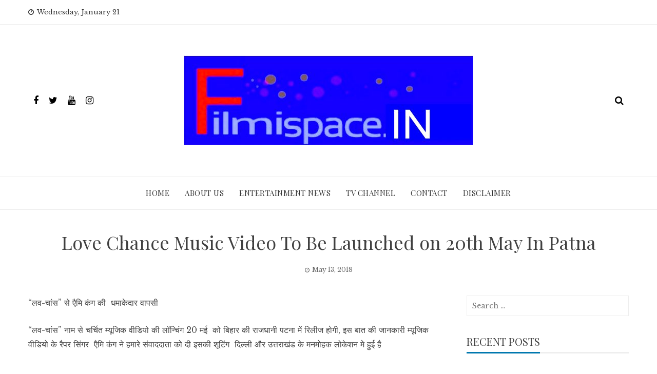

--- FILE ---
content_type: text/html; charset=UTF-8
request_url: https://www.filmispace.in/2018/05/13/love-chance-music-video-to-be-launched-on-20th-may-in-patna/
body_size: 60039
content:
<!DOCTYPE html>
<html lang="en-US" prefix="og: http://ogp.me/ns#">
    <head>
        <meta charset="UTF-8">
        <meta name="viewport" content="width=device-width, initial-scale=1">
        <link rel="profile" href="http://gmpg.org/xfn/11">

        <title>Love Chance Music Video To Be Launched on 20th May In Patna &#8211; FILMISPACE.IN</title>
<meta name='robots' content='max-image-preview:large' />
<link rel='dns-prefetch' href='//fonts.googleapis.com' />
<link rel="alternate" type="application/rss+xml" title="FILMISPACE.IN &raquo; Feed" href="https://www.filmispace.in/feed/" />
<link rel="alternate" type="application/rss+xml" title="FILMISPACE.IN &raquo; Comments Feed" href="https://www.filmispace.in/comments/feed/" />
<script type="text/javascript">
/* <![CDATA[ */
window._wpemojiSettings = {"baseUrl":"https:\/\/s.w.org\/images\/core\/emoji\/14.0.0\/72x72\/","ext":".png","svgUrl":"https:\/\/s.w.org\/images\/core\/emoji\/14.0.0\/svg\/","svgExt":".svg","source":{"concatemoji":"https:\/\/www.filmispace.in\/wp-includes\/js\/wp-emoji-release.min.js?ver=6.4.7"}};
/*! This file is auto-generated */
!function(i,n){var o,s,e;function c(e){try{var t={supportTests:e,timestamp:(new Date).valueOf()};sessionStorage.setItem(o,JSON.stringify(t))}catch(e){}}function p(e,t,n){e.clearRect(0,0,e.canvas.width,e.canvas.height),e.fillText(t,0,0);var t=new Uint32Array(e.getImageData(0,0,e.canvas.width,e.canvas.height).data),r=(e.clearRect(0,0,e.canvas.width,e.canvas.height),e.fillText(n,0,0),new Uint32Array(e.getImageData(0,0,e.canvas.width,e.canvas.height).data));return t.every(function(e,t){return e===r[t]})}function u(e,t,n){switch(t){case"flag":return n(e,"\ud83c\udff3\ufe0f\u200d\u26a7\ufe0f","\ud83c\udff3\ufe0f\u200b\u26a7\ufe0f")?!1:!n(e,"\ud83c\uddfa\ud83c\uddf3","\ud83c\uddfa\u200b\ud83c\uddf3")&&!n(e,"\ud83c\udff4\udb40\udc67\udb40\udc62\udb40\udc65\udb40\udc6e\udb40\udc67\udb40\udc7f","\ud83c\udff4\u200b\udb40\udc67\u200b\udb40\udc62\u200b\udb40\udc65\u200b\udb40\udc6e\u200b\udb40\udc67\u200b\udb40\udc7f");case"emoji":return!n(e,"\ud83e\udef1\ud83c\udffb\u200d\ud83e\udef2\ud83c\udfff","\ud83e\udef1\ud83c\udffb\u200b\ud83e\udef2\ud83c\udfff")}return!1}function f(e,t,n){var r="undefined"!=typeof WorkerGlobalScope&&self instanceof WorkerGlobalScope?new OffscreenCanvas(300,150):i.createElement("canvas"),a=r.getContext("2d",{willReadFrequently:!0}),o=(a.textBaseline="top",a.font="600 32px Arial",{});return e.forEach(function(e){o[e]=t(a,e,n)}),o}function t(e){var t=i.createElement("script");t.src=e,t.defer=!0,i.head.appendChild(t)}"undefined"!=typeof Promise&&(o="wpEmojiSettingsSupports",s=["flag","emoji"],n.supports={everything:!0,everythingExceptFlag:!0},e=new Promise(function(e){i.addEventListener("DOMContentLoaded",e,{once:!0})}),new Promise(function(t){var n=function(){try{var e=JSON.parse(sessionStorage.getItem(o));if("object"==typeof e&&"number"==typeof e.timestamp&&(new Date).valueOf()<e.timestamp+604800&&"object"==typeof e.supportTests)return e.supportTests}catch(e){}return null}();if(!n){if("undefined"!=typeof Worker&&"undefined"!=typeof OffscreenCanvas&&"undefined"!=typeof URL&&URL.createObjectURL&&"undefined"!=typeof Blob)try{var e="postMessage("+f.toString()+"("+[JSON.stringify(s),u.toString(),p.toString()].join(",")+"));",r=new Blob([e],{type:"text/javascript"}),a=new Worker(URL.createObjectURL(r),{name:"wpTestEmojiSupports"});return void(a.onmessage=function(e){c(n=e.data),a.terminate(),t(n)})}catch(e){}c(n=f(s,u,p))}t(n)}).then(function(e){for(var t in e)n.supports[t]=e[t],n.supports.everything=n.supports.everything&&n.supports[t],"flag"!==t&&(n.supports.everythingExceptFlag=n.supports.everythingExceptFlag&&n.supports[t]);n.supports.everythingExceptFlag=n.supports.everythingExceptFlag&&!n.supports.flag,n.DOMReady=!1,n.readyCallback=function(){n.DOMReady=!0}}).then(function(){return e}).then(function(){var e;n.supports.everything||(n.readyCallback(),(e=n.source||{}).concatemoji?t(e.concatemoji):e.wpemoji&&e.twemoji&&(t(e.twemoji),t(e.wpemoji)))}))}((window,document),window._wpemojiSettings);
/* ]]> */
</script>
<style id='wp-emoji-styles-inline-css' type='text/css'>

	img.wp-smiley, img.emoji {
		display: inline !important;
		border: none !important;
		box-shadow: none !important;
		height: 1em !important;
		width: 1em !important;
		margin: 0 0.07em !important;
		vertical-align: -0.1em !important;
		background: none !important;
		padding: 0 !important;
	}
</style>
<link rel='stylesheet' id='wp-block-library-css' href='https://www.filmispace.in/wp-includes/css/dist/block-library/style.min.css?ver=6.4.7' type='text/css' media='all' />
<style id='classic-theme-styles-inline-css' type='text/css'>
/*! This file is auto-generated */
.wp-block-button__link{color:#fff;background-color:#32373c;border-radius:9999px;box-shadow:none;text-decoration:none;padding:calc(.667em + 2px) calc(1.333em + 2px);font-size:1.125em}.wp-block-file__button{background:#32373c;color:#fff;text-decoration:none}
</style>
<style id='global-styles-inline-css' type='text/css'>
body{--wp--preset--color--black: #000000;--wp--preset--color--cyan-bluish-gray: #abb8c3;--wp--preset--color--white: #ffffff;--wp--preset--color--pale-pink: #f78da7;--wp--preset--color--vivid-red: #cf2e2e;--wp--preset--color--luminous-vivid-orange: #ff6900;--wp--preset--color--luminous-vivid-amber: #fcb900;--wp--preset--color--light-green-cyan: #7bdcb5;--wp--preset--color--vivid-green-cyan: #00d084;--wp--preset--color--pale-cyan-blue: #8ed1fc;--wp--preset--color--vivid-cyan-blue: #0693e3;--wp--preset--color--vivid-purple: #9b51e0;--wp--preset--gradient--vivid-cyan-blue-to-vivid-purple: linear-gradient(135deg,rgba(6,147,227,1) 0%,rgb(155,81,224) 100%);--wp--preset--gradient--light-green-cyan-to-vivid-green-cyan: linear-gradient(135deg,rgb(122,220,180) 0%,rgb(0,208,130) 100%);--wp--preset--gradient--luminous-vivid-amber-to-luminous-vivid-orange: linear-gradient(135deg,rgba(252,185,0,1) 0%,rgba(255,105,0,1) 100%);--wp--preset--gradient--luminous-vivid-orange-to-vivid-red: linear-gradient(135deg,rgba(255,105,0,1) 0%,rgb(207,46,46) 100%);--wp--preset--gradient--very-light-gray-to-cyan-bluish-gray: linear-gradient(135deg,rgb(238,238,238) 0%,rgb(169,184,195) 100%);--wp--preset--gradient--cool-to-warm-spectrum: linear-gradient(135deg,rgb(74,234,220) 0%,rgb(151,120,209) 20%,rgb(207,42,186) 40%,rgb(238,44,130) 60%,rgb(251,105,98) 80%,rgb(254,248,76) 100%);--wp--preset--gradient--blush-light-purple: linear-gradient(135deg,rgb(255,206,236) 0%,rgb(152,150,240) 100%);--wp--preset--gradient--blush-bordeaux: linear-gradient(135deg,rgb(254,205,165) 0%,rgb(254,45,45) 50%,rgb(107,0,62) 100%);--wp--preset--gradient--luminous-dusk: linear-gradient(135deg,rgb(255,203,112) 0%,rgb(199,81,192) 50%,rgb(65,88,208) 100%);--wp--preset--gradient--pale-ocean: linear-gradient(135deg,rgb(255,245,203) 0%,rgb(182,227,212) 50%,rgb(51,167,181) 100%);--wp--preset--gradient--electric-grass: linear-gradient(135deg,rgb(202,248,128) 0%,rgb(113,206,126) 100%);--wp--preset--gradient--midnight: linear-gradient(135deg,rgb(2,3,129) 0%,rgb(40,116,252) 100%);--wp--preset--font-size--small: 13px;--wp--preset--font-size--medium: 20px;--wp--preset--font-size--large: 36px;--wp--preset--font-size--x-large: 42px;--wp--preset--spacing--20: 0.44rem;--wp--preset--spacing--30: 0.67rem;--wp--preset--spacing--40: 1rem;--wp--preset--spacing--50: 1.5rem;--wp--preset--spacing--60: 2.25rem;--wp--preset--spacing--70: 3.38rem;--wp--preset--spacing--80: 5.06rem;--wp--preset--shadow--natural: 6px 6px 9px rgba(0, 0, 0, 0.2);--wp--preset--shadow--deep: 12px 12px 50px rgba(0, 0, 0, 0.4);--wp--preset--shadow--sharp: 6px 6px 0px rgba(0, 0, 0, 0.2);--wp--preset--shadow--outlined: 6px 6px 0px -3px rgba(255, 255, 255, 1), 6px 6px rgba(0, 0, 0, 1);--wp--preset--shadow--crisp: 6px 6px 0px rgba(0, 0, 0, 1);}:where(.is-layout-flex){gap: 0.5em;}:where(.is-layout-grid){gap: 0.5em;}body .is-layout-flow > .alignleft{float: left;margin-inline-start: 0;margin-inline-end: 2em;}body .is-layout-flow > .alignright{float: right;margin-inline-start: 2em;margin-inline-end: 0;}body .is-layout-flow > .aligncenter{margin-left: auto !important;margin-right: auto !important;}body .is-layout-constrained > .alignleft{float: left;margin-inline-start: 0;margin-inline-end: 2em;}body .is-layout-constrained > .alignright{float: right;margin-inline-start: 2em;margin-inline-end: 0;}body .is-layout-constrained > .aligncenter{margin-left: auto !important;margin-right: auto !important;}body .is-layout-constrained > :where(:not(.alignleft):not(.alignright):not(.alignfull)){max-width: var(--wp--style--global--content-size);margin-left: auto !important;margin-right: auto !important;}body .is-layout-constrained > .alignwide{max-width: var(--wp--style--global--wide-size);}body .is-layout-flex{display: flex;}body .is-layout-flex{flex-wrap: wrap;align-items: center;}body .is-layout-flex > *{margin: 0;}body .is-layout-grid{display: grid;}body .is-layout-grid > *{margin: 0;}:where(.wp-block-columns.is-layout-flex){gap: 2em;}:where(.wp-block-columns.is-layout-grid){gap: 2em;}:where(.wp-block-post-template.is-layout-flex){gap: 1.25em;}:where(.wp-block-post-template.is-layout-grid){gap: 1.25em;}.has-black-color{color: var(--wp--preset--color--black) !important;}.has-cyan-bluish-gray-color{color: var(--wp--preset--color--cyan-bluish-gray) !important;}.has-white-color{color: var(--wp--preset--color--white) !important;}.has-pale-pink-color{color: var(--wp--preset--color--pale-pink) !important;}.has-vivid-red-color{color: var(--wp--preset--color--vivid-red) !important;}.has-luminous-vivid-orange-color{color: var(--wp--preset--color--luminous-vivid-orange) !important;}.has-luminous-vivid-amber-color{color: var(--wp--preset--color--luminous-vivid-amber) !important;}.has-light-green-cyan-color{color: var(--wp--preset--color--light-green-cyan) !important;}.has-vivid-green-cyan-color{color: var(--wp--preset--color--vivid-green-cyan) !important;}.has-pale-cyan-blue-color{color: var(--wp--preset--color--pale-cyan-blue) !important;}.has-vivid-cyan-blue-color{color: var(--wp--preset--color--vivid-cyan-blue) !important;}.has-vivid-purple-color{color: var(--wp--preset--color--vivid-purple) !important;}.has-black-background-color{background-color: var(--wp--preset--color--black) !important;}.has-cyan-bluish-gray-background-color{background-color: var(--wp--preset--color--cyan-bluish-gray) !important;}.has-white-background-color{background-color: var(--wp--preset--color--white) !important;}.has-pale-pink-background-color{background-color: var(--wp--preset--color--pale-pink) !important;}.has-vivid-red-background-color{background-color: var(--wp--preset--color--vivid-red) !important;}.has-luminous-vivid-orange-background-color{background-color: var(--wp--preset--color--luminous-vivid-orange) !important;}.has-luminous-vivid-amber-background-color{background-color: var(--wp--preset--color--luminous-vivid-amber) !important;}.has-light-green-cyan-background-color{background-color: var(--wp--preset--color--light-green-cyan) !important;}.has-vivid-green-cyan-background-color{background-color: var(--wp--preset--color--vivid-green-cyan) !important;}.has-pale-cyan-blue-background-color{background-color: var(--wp--preset--color--pale-cyan-blue) !important;}.has-vivid-cyan-blue-background-color{background-color: var(--wp--preset--color--vivid-cyan-blue) !important;}.has-vivid-purple-background-color{background-color: var(--wp--preset--color--vivid-purple) !important;}.has-black-border-color{border-color: var(--wp--preset--color--black) !important;}.has-cyan-bluish-gray-border-color{border-color: var(--wp--preset--color--cyan-bluish-gray) !important;}.has-white-border-color{border-color: var(--wp--preset--color--white) !important;}.has-pale-pink-border-color{border-color: var(--wp--preset--color--pale-pink) !important;}.has-vivid-red-border-color{border-color: var(--wp--preset--color--vivid-red) !important;}.has-luminous-vivid-orange-border-color{border-color: var(--wp--preset--color--luminous-vivid-orange) !important;}.has-luminous-vivid-amber-border-color{border-color: var(--wp--preset--color--luminous-vivid-amber) !important;}.has-light-green-cyan-border-color{border-color: var(--wp--preset--color--light-green-cyan) !important;}.has-vivid-green-cyan-border-color{border-color: var(--wp--preset--color--vivid-green-cyan) !important;}.has-pale-cyan-blue-border-color{border-color: var(--wp--preset--color--pale-cyan-blue) !important;}.has-vivid-cyan-blue-border-color{border-color: var(--wp--preset--color--vivid-cyan-blue) !important;}.has-vivid-purple-border-color{border-color: var(--wp--preset--color--vivid-purple) !important;}.has-vivid-cyan-blue-to-vivid-purple-gradient-background{background: var(--wp--preset--gradient--vivid-cyan-blue-to-vivid-purple) !important;}.has-light-green-cyan-to-vivid-green-cyan-gradient-background{background: var(--wp--preset--gradient--light-green-cyan-to-vivid-green-cyan) !important;}.has-luminous-vivid-amber-to-luminous-vivid-orange-gradient-background{background: var(--wp--preset--gradient--luminous-vivid-amber-to-luminous-vivid-orange) !important;}.has-luminous-vivid-orange-to-vivid-red-gradient-background{background: var(--wp--preset--gradient--luminous-vivid-orange-to-vivid-red) !important;}.has-very-light-gray-to-cyan-bluish-gray-gradient-background{background: var(--wp--preset--gradient--very-light-gray-to-cyan-bluish-gray) !important;}.has-cool-to-warm-spectrum-gradient-background{background: var(--wp--preset--gradient--cool-to-warm-spectrum) !important;}.has-blush-light-purple-gradient-background{background: var(--wp--preset--gradient--blush-light-purple) !important;}.has-blush-bordeaux-gradient-background{background: var(--wp--preset--gradient--blush-bordeaux) !important;}.has-luminous-dusk-gradient-background{background: var(--wp--preset--gradient--luminous-dusk) !important;}.has-pale-ocean-gradient-background{background: var(--wp--preset--gradient--pale-ocean) !important;}.has-electric-grass-gradient-background{background: var(--wp--preset--gradient--electric-grass) !important;}.has-midnight-gradient-background{background: var(--wp--preset--gradient--midnight) !important;}.has-small-font-size{font-size: var(--wp--preset--font-size--small) !important;}.has-medium-font-size{font-size: var(--wp--preset--font-size--medium) !important;}.has-large-font-size{font-size: var(--wp--preset--font-size--large) !important;}.has-x-large-font-size{font-size: var(--wp--preset--font-size--x-large) !important;}
.wp-block-navigation a:where(:not(.wp-element-button)){color: inherit;}
:where(.wp-block-post-template.is-layout-flex){gap: 1.25em;}:where(.wp-block-post-template.is-layout-grid){gap: 1.25em;}
:where(.wp-block-columns.is-layout-flex){gap: 2em;}:where(.wp-block-columns.is-layout-grid){gap: 2em;}
.wp-block-pullquote{font-size: 1.5em;line-height: 1.6;}
</style>
<link rel='stylesheet' id='viral-news-fonts-css' href='//fonts.googleapis.com/css?family=Playfair+Display%3A400%2C400i%2C700%7CLibre+Baskerville%3A400%2C400i%2C700&#038;subset=latin%2Clatin-ext' type='text/css' media='all' />
<link rel='stylesheet' id='font-awesome-4.7-css' href='https://www.filmispace.in/wp-content/themes/viral-news/css/font-awesome.css?ver=1.0.9' type='text/css' media='all' />
<link rel='stylesheet' id='owl-carousel-css' href='https://www.filmispace.in/wp-content/themes/viral-news/css/owl.carousel.css?ver=1.0.9' type='text/css' media='all' />
<link rel='stylesheet' id='viral-news-style-css' href='https://www.filmispace.in/wp-content/themes/viral-news/style.css?ver=1.0.9' type='text/css' media='all' />
<style id='viral-news-style-inline-css' type='text/css'>
body,button,input,select,textarea{
font-family:'Libre Baskerville',sans-serif;}
.vl-site-title,.vl-main-navigation a,h1,h2,h3,h4,h5,h6{
font-family:'Playfair Display',sans-serif;}
button,input[type='button'],input[type='reset'],input[type='submit'],.entry-post-info .entry-date,.entry-footer .vl-read-more,.vl-timeline .vl-post-item:hover:after,.comment-navigation .nav-previous a,.comment-navigation .nav-next a,#vl-site-navigation.vl-theme-color,.vl-top-header.vl-theme-color,.vl-top-block .post-categories li a:hover,.vl-block-title span:before,.widget-area .widget-title span:before,#vl-back-top,.vl-carousel-block .owl-carousel .owl-nav button.owl-prev,.vl-carousel-block .owl-carousel .owl-nav button.owl-next{background:#0078af;}
a,.comment-list a:hover,.post-navigation a:hover,.vl-post-item h3 a:hover,.widget-area a:hover{color:#0078af;}
.comment-navigation .nav-next a:after{
border-left-color:#0078af;}
.comment-navigation .nav-previous a:after{
border-right-color:#0078af;}
</style>
<script type="text/javascript" src="https://www.filmispace.in/wp-includes/js/jquery/jquery.min.js?ver=3.7.1" id="jquery-core-js"></script>
<script type="text/javascript" src="https://www.filmispace.in/wp-includes/js/jquery/jquery-migrate.min.js?ver=3.4.1" id="jquery-migrate-js"></script>
<link rel="https://api.w.org/" href="https://www.filmispace.in/wp-json/" /><link rel="alternate" type="application/json" href="https://www.filmispace.in/wp-json/wp/v2/posts/34039" /><link rel="EditURI" type="application/rsd+xml" title="RSD" href="https://www.filmispace.in/xmlrpc.php?rsd" />
<meta name="generator" content="WordPress 6.4.7" />
<link rel="canonical" href="https://www.filmispace.in/2018/05/13/love-chance-music-video-to-be-launched-on-20th-may-in-patna/" />
<link rel='shortlink' href='https://www.filmispace.in/?p=34039' />
<link rel="alternate" type="application/json+oembed" href="https://www.filmispace.in/wp-json/oembed/1.0/embed?url=https%3A%2F%2Fwww.filmispace.in%2F2018%2F05%2F13%2Flove-chance-music-video-to-be-launched-on-20th-may-in-patna%2F" />
<link rel="alternate" type="text/xml+oembed" href="https://www.filmispace.in/wp-json/oembed/1.0/embed?url=https%3A%2F%2Fwww.filmispace.in%2F2018%2F05%2F13%2Flove-chance-music-video-to-be-launched-on-20th-may-in-patna%2F&#038;format=xml" />

<!-- WordPress Facebook Open Graph protocol plugin (WPFBOGP v2.0.13) http://rynoweb.com/wordpress-plugins/ -->
<meta property="fb:app_id" content="783521215190036"/>
<meta property="og:url" content="https://www.filmispace.in/2018/05/13/love-chance-music-video-to-be-launched-on-20th-may-in-patna/"/>
<meta property="og:title" content="Love Chance Music Video To Be Launched on 20th May In Patna"/>
<meta property="og:site_name" content="FILMISPACE.IN"/>
<meta property="og:description" content="&quot;लव-चांस&quot; से एैमि कंग की  धमाकेदार वापसी

&quot;लव-चांस&quot; नाम से चर्चित"/>
<meta property="og:type" content="article"/>
<meta property="og:image" content="https://www.filmispace.in/"/>
<meta property="og:image" content="http://www.24x7livenews.xyz/wp-content/uploads/2018/05/love-chance-1.jpg"/>
<meta property="og:locale" content="en_us"/>
<!-- // end wpfbogp -->
<link rel="icon" href="https://www.filmispace.in/wp-content/uploads/2020/06/cropped-Filmispace-32x32.png" sizes="32x32" />
<link rel="icon" href="https://www.filmispace.in/wp-content/uploads/2020/06/cropped-Filmispace-192x192.png" sizes="192x192" />
<link rel="apple-touch-icon" href="https://www.filmispace.in/wp-content/uploads/2020/06/cropped-Filmispace-180x180.png" />
<meta name="msapplication-TileImage" content="https://www.filmispace.in/wp-content/uploads/2020/06/cropped-Filmispace-270x270.png" />
    </head><!-- 9878e223e21458f8319e8f9745d4a49373f57748 -->

    <body class="post-template-default single single-post postid-34039 single-format-standard wp-custom-logo">
                <div id="vl-page">
            <a class="skip-link screen-reader-text" href="#vl-content">Skip to content</a>
                        <header id="vl-masthead" class="vl-site-header">
                                    <div class="vl-top-header vl-light">
                        <div class="vl-container">
                            <div class="vl-top-left-header">
                                <span><i class="fa fa-clock-o" aria-hidden="true"></i>Wednesday, January 21</span>                            </div>

                            <div class="vl-top-right-header">
                                                            </div>
                        </div>
                    </div>
                
                <div class="vl-header vl-black">
                    <div class="vl-container">
                        <div class="vl-header-social-icons"><a class="vl-facebook" href="#" target="_blank"><i class="fa fa-facebook"></i></a><a class="vl-twitter" href="#" target="_blank"><i class="fa fa-twitter"></i></a><a class="vl-youtube" href="#" target="_blank"><i class="fa fa-youtube"></i></a><a class="vl-instagram" href="#" target="_blank"><i class="fa fa-instagram"></i></a></div>        <div id="vl-site-branding">
            <a href="https://www.filmispace.in/" class="custom-logo-link" rel="home"><img width="564" height="175" src="https://www.filmispace.in/wp-content/uploads/2020/06/cropped-Filmispavce-1.jpg" class="custom-logo" alt="" decoding="async" srcset="https://www.filmispace.in/wp-content/uploads/2020/06/cropped-Filmispavce-1.jpg 564w, https://www.filmispace.in/wp-content/uploads/2020/06/cropped-Filmispavce-1-300x93.jpg 300w" sizes="(max-width: 564px) 100vw, 564px" /></a>        </div><!-- .site-branding -->
        <div class="vl-header-search"><a href="#"><i class="fa fa-search"></i></a></div>                    </div>
                </div>

                <nav id="vl-site-navigation" class="vl-main-navigation vl-light">
                    <div class="vl-container">
                        <a href="#" class="vl-toggle-menu"><span></span></a>
                        <div class="vl-menu vl-clearfix"><ul id="menu-menu-1" class="vl-clearfix"><li id="menu-item-44546" class="menu-item menu-item-type-custom menu-item-object-custom menu-item-home menu-item-44546"><a href="http://www.filmispace.in/">Home</a></li>
<li id="menu-item-44547" class="menu-item menu-item-type-post_type menu-item-object-page menu-item-44547"><a href="https://www.filmispace.in/my-account/">ABOUT Us</a></li>
<li id="menu-item-44550" class="menu-item menu-item-type-post_type menu-item-object-page menu-item-44550"><a href="https://www.filmispace.in/entertainment-news/">Entertainment News</a></li>
<li id="menu-item-44552" class="menu-item menu-item-type-post_type menu-item-object-page menu-item-44552"><a href="https://www.filmispace.in/tv-channel/">TV Channel</a></li>
<li id="menu-item-44549" class="menu-item menu-item-type-post_type menu-item-object-page menu-item-44549"><a href="https://www.filmispace.in/contact/">Contact</a></li>
<li id="menu-item-48270" class="menu-item menu-item-type-post_type menu-item-object-page menu-item-48270"><a href="https://www.filmispace.in/disclaimer/">Disclaimer</a></li>
</ul></div>                    </div>
                </nav>
            </header>

            <div id="vl-content" class="vl-site-content">
<div class="vl-container">
            <header class="vl-main-header">
            <h1>Love Chance Music Video To Be Launched on 20th May In Patna</h1>            <div class="posted-on"><i class="fa fa-clock-o" aria-hidden="true"></i><time class="entry-date published updated" datetime="2018-05-13T14:39:51+00:00">May 13, 2018</time></div>        </header><!-- .entry-header -->

        <div class="vl-content-wrap vl-clearfix">
            <div id="primary" class="content-area">

                
<article id="post-34039" class="vl-article-content post-34039 post type-post status-publish format-standard has-post-thumbnail hentry category-albums category-latest-news category-special-news tag-actors tag-actresses tag-bhojpuri-cinema-news tag-bhojpuri-news tag-bollywood-breaking-news tag-bollywood-news tag-bollywood-news-in-hindi tag-breaking-news tag-celebrities tag-current-bollywood-news tag-entertainment-news tag-hindi-movie-news tag-latest-bollywood-actors-news tag-latest-bollywood-gossip tag-latest-news-on-bhojpuri tag-movies tag-mumbai-bollywood-news tag-top-bollywood-breaking-news">

    <div class="entry-content">
        <p>&#8220;लव-चांस&#8221; से एैमि कंग की  धमाकेदार वापसी</p>
<p>&#8220;लव-चांस&#8221; नाम से चर्चित म्यूजिक वीडियो की लॉन्चिंग 20 मई  को बिहार की राजधानी पटना में रिलीज होगी, इस बात की जानकारी म्यूजिक वीडियो के रैपर सिंगर  एैमि कंग ने हमारे संवाददाता को दी इसकी शूटिंग  दिल्ली और उत्तराखंड के मनमोहक लोकेशन मे हुई है</p>
<p><img decoding="async" class="alignnone size-medium wp-image-2768" src="http://www.24x7livenews.xyz/wp-content/uploads/2018/05/love-chance-2.jpg" alt="" width="203" height="270" /><img decoding="async" class="alignnone size-full wp-image-2767" src="http://www.24x7livenews.xyz/wp-content/uploads/2018/05/love-chance-1.jpg" alt="" width="180" height="270" /></p>
<p>इस बात की जानकारी जाने माने गायक और रैपर एैमि कंग ने हमारे संवाददाता को दी उन्होंने बताया कि भोजपुरी के इतिहास में पहली बार एक ऐसे वीडियो का निर्माण होने जा रहा है जो अब तक की भोजपुरी म्यूजिक वीडियो से बिल्कुल अलग है,उन्होने पूर्वांचल सहित पुरे देश के दर्शकों को धन्यवाद कहा जिन्होंने उनकी पिछले एल्बम &#8220;बाबा जी की बूटी &#8220;और &#8220;जय-जय बिहार&#8221;को इतना प्यार दिया और उन्हें भोजपुरी फिल्म इंडस्ट्री में स्थापित किया उन्होंने कहा कि मैं आशा करता हूं कि मेरी आने वाली एल्बम &#8220;लव-चांस&#8221;भी दर्शकों को बहुत पसंद आएगी और हमें दर्शकों का भरपूर प्यार और सहयोग मिलेगा,उन्होंने कहा कि मैं प्रतिबद्ध हूं कि भोजपुरी म्यूजिक इंडस्ट्री एवं फिल्म इंडस्ट्री को एक नया आयाम दे सकूं और  भोजपुरी फिल्म इंडस्ट्री की खोई हुई अस्मिता को वापस ला सकूंl इस म्यूजिक वीडियो के निर्माता चंचल सिंह है, वहीं इसके डायरेक्टर महेंद्र कांग और साहिल शर्मा हैं, डीओपी पिंटू है,इसके गीतकार और संगीतकार संतोष पुरी,नायिका पलक व इस म्यूजिक वीडियो  का प्रचार-प्रसार त्रिलोका इंटरटेनमेंट एंड मीडिया नेटवर्क कर रही है, और इसे वेब म्यूजिक कंपनी  रिलीज  कर रही है, लव-चांस म्यूजिक वीडियो का टीजर 10 मई को वेब म्यूजिक कंपनी द्वारा रिलीज किया जा चुका हैl</p>
<p>&#8212;&#8212;&#8212;&#8211;Uday Bhagat (PRO)</p>
            </div>

    <footer class="entry-footer">
        <div class="cat-links"><i class="fa fa-bookmark"></i> Posted in <a href="https://www.filmispace.in/category/albums/" rel="category tag">Albums</a>, <a href="https://www.filmispace.in/category/latest-news/" rel="category tag">Latest News</a>, <a href="https://www.filmispace.in/category/special-news/" rel="category tag">Special News</a></div><div class="tags-links"><i class="fa fa-tag"></i> Tagged in <a href="https://www.filmispace.in/tag/actors/" rel="tag">actors</a>, <a href="https://www.filmispace.in/tag/actresses/" rel="tag">Actresses</a>, <a href="https://www.filmispace.in/tag/bhojpuri-cinema-news/" rel="tag">Bhojpuri Cinema News</a>, <a href="https://www.filmispace.in/tag/bhojpuri-news/" rel="tag">Bhojpuri News</a>, <a href="https://www.filmispace.in/tag/bollywood-breaking-news/" rel="tag">bollywood breaking news</a>, <a href="https://www.filmispace.in/tag/bollywood-news/" rel="tag">Bollywood News</a>, <a href="https://www.filmispace.in/tag/bollywood-news-in-hindi/" rel="tag">bollywood news in hindi</a>, <a href="https://www.filmispace.in/tag/breaking-news/" rel="tag">Breaking News</a>, <a href="https://www.filmispace.in/tag/celebrities/" rel="tag">Celebrities</a>, <a href="https://www.filmispace.in/tag/current-bollywood-news/" rel="tag">Current Bollywood News</a>, <a href="https://www.filmispace.in/tag/entertainment-news/" rel="tag">Entertainment News</a>, <a href="https://www.filmispace.in/tag/hindi-movie-news/" rel="tag">Hindi Movie News</a>, <a href="https://www.filmispace.in/tag/latest-bollywood-actors-news/" rel="tag">Latest Bollywood Actors News</a>, <a href="https://www.filmispace.in/tag/latest-bollywood-gossip/" rel="tag">Latest Bollywood Gossip</a>, <a href="https://www.filmispace.in/tag/latest-news-on-bhojpuri/" rel="tag">Latest News On Bhojpuri</a>, <a href="https://www.filmispace.in/tag/movies/" rel="tag">Movies</a>, <a href="https://www.filmispace.in/tag/mumbai-bollywood-news/" rel="tag">mumbai bollywood news</a>, <a href="https://www.filmispace.in/tag/top-bollywood-breaking-news/" rel="tag">Top Bollywood Breaking News</a></div>    </footer>

</article>


                <nav class="navigation post-navigation" role="navigation">
                    <div class="nav-links">
                        <div class="nav-previous">
                            <a href="https://www.filmispace.in/2018/05/13/border-films-first-look-gets-viral-on-social-media/" rel="prev"><span><i class="fa fa-angle-left" aria-hidden="true"></i>Prev</span>Border Films First Look Gets Viral On Social Media</a> 
                        </div>

                        <div class="nav-next">
                            <a href="https://www.filmispace.in/2018/05/13/miss-teen-universe-srishti-kaur-graces-mothers-day-celebration-with-mom-jasmeet/" rel="next"><span>Next<i class="fa fa-angle-right" aria-hidden="true"></i></span>Miss Teen Universe Srishti Kaur Graces Mothers’ Day Celebration With Mom Jasmeet</a>                        </div>
                    </div>
                </nav>

                
            </div><!-- #primary -->

            
<div id="secondary" class="widget-area">
    <aside id="search-2" class="widget widget_search"><form role="search" method="get" class="search-form" action="https://www.filmispace.in/">
				<label>
					<span class="screen-reader-text">Search for:</span>
					<input type="search" class="search-field" placeholder="Search &hellip;" value="" name="s" />
				</label>
				<input type="submit" class="search-submit" value="Search" />
			</form></aside>
		<aside id="recent-posts-2" class="widget widget_recent_entries">
		<h3 class="widget-title"><span>Recent Posts</span></h3>
		<ul>
											<li>
					<a href="https://www.filmispace.in/2025/12/19/only-6-years-old-mohammad-ashar-played-the-lead-role-in-green-world-media-productions-hindi-web-series-kachche-rishtey-part-2/">सिर्फ़ 6 साल के मोहम्मद अशर ने ग्रीन वर्ल्ड मीडिया प्रोडक्शन की हिंदी वेब सीरीज &#8220;कच्चे रिश्ते पार्ट 2&#8221; में मुख्य भूमिका निभाई</a>
											<span class="post-date">December 19, 2025</span>
									</li>
											<li>
					<a href="https://www.filmispace.in/2025/12/19/riddhi-mangesh-patil-just-11-years-old-acted-in-green-world-media-productions/">सिर्फ़ 11 साल की रिद्धि मंगेश पाटिल ने ग्रीन वर्ल्ड मीडिया प्रोडक्शन की हिंदी वेब सीरीज &#8220;कच्चे रिश्ते पार्ट 2&#8221; में रमेश गोयल के साथ किया अभिनय</a>
											<span class="post-date">December 19, 2025</span>
									</li>
											<li>
					<a href="https://www.filmispace.in/2025/12/19/deepak-saraswat-an-example-of-social-service-he-is-improving-the-fortunes-of-the-needy-along-with-films/">दीपक सारस्वत: समाज सेवा की मिसाल, फिल्मों के साथ-साथ संवार रहे हैं जरूरतमंदों की तकदीर</a>
											<span class="post-date">December 19, 2025</span>
									</li>
											<li>
					<a href="https://www.filmispace.in/2025/12/19/producer-vikas-sharmas-dream-comes-true-apna-amitabh-has-taken-over-the-multiplexes/">कटनी के निर्माता विकास शर्मा का पूरा हुआ ख्वाब मल्टीप्लेक्स में छा गया है &#8220;अपना अमिताभ&#8221;</a>
											<span class="post-date">December 19, 2025</span>
									</li>
											<li>
					<a href="https://www.filmispace.in/2025/12/19/anand-pandey-industrialist-philanthropist-creates-history-an-inspiring-journey-from-zero-to-zenith/">Anand Pandey Industrialist–Philanthropist Creates History An Inspiring Journey From Zero To Zenith</a>
											<span class="post-date">December 19, 2025</span>
									</li>
											<li>
					<a href="https://www.filmispace.in/2025/12/17/r-series-releases-music-video-kajla-featuring-rehaa-khann-sung-by-lal-pari-fame-singer-simar-kaur/">R-Series Releases Music Video &#8220;KAJLA&#8221; Featuring Rehaa Khann, Sung By &#8220;Lal Pari&#8221; Fame Singer Simar Kaur</a>
											<span class="post-date">December 17, 2025</span>
									</li>
											<li>
					<a href="https://www.filmispace.in/2025/12/17/actress-nandini-upadhyay-the-success-story-of-singer-and-her-melodious-flight-in-the-city-of-dreams/">Actress Nandini Upadhyay The Success Story Of Singer  And Her Melodious Flight In The City Of Dreams</a>
											<span class="post-date">December 17, 2025</span>
									</li>
											<li>
					<a href="https://www.filmispace.in/2025/12/17/actress-model-munazza-sabuwala-is-consistently-worked-on-modeling-assignments-ramp-walks-print-shoots-advertising-campaigns/">Actress -Model Munazza Sabuwala Is  Consistently Worked On Modeling Assignments, Ramp Walks, Print Shoots &#038; Advertising Campaigns</a>
											<span class="post-date">December 17, 2025</span>
									</li>
											<li>
					<a href="https://www.filmispace.in/2025/12/16/global-sovereignty-index-flags-indias-cognitive-deficit-sparks-urgent-debate-on-education-and-knowledge-autonomy/">Global Sovereignty Index Flags India’s Cognitive Deficit, Sparks Urgent Debate on Education and Knowledge Autonomy</a>
											<span class="post-date">December 16, 2025</span>
									</li>
											<li>
					<a href="https://www.filmispace.in/2025/12/16/vkdl-npa-advisory-council-led-by-v-k-dubey-resolving-major-financial-cases-across-india/">VKDL NPA Advisory Council Led By V K Dubey Resolving Major Financial Cases Across India</a>
											<span class="post-date">December 16, 2025</span>
									</li>
											<li>
					<a href="https://www.filmispace.in/2025/12/16/small-town-dreamer-to-ott-star-dev-karan-singhs-big-break-in-saarya/">Small Town Dreamer To OTT Star: Dev Karan Singh’s Big Break In &#8220;SAARYA”</a>
											<span class="post-date">December 16, 2025</span>
									</li>
											<li>
					<a href="https://www.filmispace.in/2025/12/15/producer-hari-narayan-chaurasias-horror-comedy-film-siharan-released-across-india/">Producer Hari Narayan Chaurasia’s Horror–Comedy Film SIHARAN Released Across India</a>
											<span class="post-date">December 15, 2025</span>
									</li>
											<li>
					<a href="https://www.filmispace.in/2025/12/15/medical-revolution-in-patna-dr-rajeev-singh-launches-modern-technology-without-knee-replacement/">पटना में मेडिकल क्रांति, Dr. राजीव सिंह ने लॉन्च की बिना घुटना प्रत्यारोपण वाली आधुनिक तकनीक</a>
											<span class="post-date">December 15, 2025</span>
									</li>
											<li>
					<a href="https://www.filmispace.in/2025/12/15/spic-macay-to-take-150-cultural-activities-to-mumbais-schools-colleges/">SPIC MACAY To Take 150 Cultural Activities  To Mumbai’s Schools &#038; Colleges</a>
											<span class="post-date">December 15, 2025</span>
									</li>
											<li>
					<a href="https://www.filmispace.in/2025/12/13/aafts-18th-global-film-festival-noida-2025-opens-with-spectacular-grandeur-crowned-the-biggest-academic-film-festival-in-the-world/">AAFT’s 18th Global Film Festival Noida 2025 Opens With Spectacular Grandeur — Crowned The Biggest Academic Film Festival In The World</a>
											<span class="post-date">December 13, 2025</span>
									</li>
											<li>
					<a href="https://www.filmispace.in/2025/12/13/grand-launch-of-maha-membership-campaign-at-jdu-delhi-state-office-target-to-add-5-lakh-new-members-in-a-week/">जदयू दिल्ली प्रदेश कार्यालय में महासदस्यता अभियान का भव्य शुभारंभ,एक सप्ताह में 5 लाख नए सदस्यों को जोड़ने का लक्ष्य</a>
											<span class="post-date">December 13, 2025</span>
									</li>
											<li>
					<a href="https://www.filmispace.in/2025/12/08/harish-singh-negi-an-inspiring-journey-from-struggles-to-success/">Harish Singh Negi – An Inspiring Journey From Struggles To Success</a>
											<span class="post-date">December 8, 2025</span>
									</li>
											<li>
					<a href="https://www.filmispace.in/2025/12/08/ravi-chaudary-an-inspiring-personality-emerging-from-hard-work-dedication-and-gurus-blessings/">Ravi Chaudary – मेहनत, समर्पण और गुरु-आशीर्वाद से उभरता एक प्रेरक व्यक्तित्व</a>
											<span class="post-date">December 8, 2025</span>
									</li>
											<li>
					<a href="https://www.filmispace.in/2025/12/08/apna-amitabh-set-to-release-in-theatres-on-12th-december-2025-showcasing-a-powerful-social-drama/">Apna Amitabh Set To Release In Theatres On 12th December 2025, Showcasing A Powerful Social Drama</a>
											<span class="post-date">December 8, 2025</span>
									</li>
											<li>
					<a href="https://www.filmispace.in/2025/12/07/imppa-president-abhay-sinha-calls-for-wider-and-affordable-access-to-cinema-at-cii-big-picture-summit/">IMPPA President Abhay Sinha Calls For Wider And Affordable Access To Cinema At CII Big Picture Summit</a>
											<span class="post-date">December 7, 2025</span>
									</li>
					</ul>

		</aside><aside id="categories-2" class="widget widget_categories"><h3 class="widget-title"><span>Categories</span></h3>
			<ul>
					<li class="cat-item cat-item-1351"><a href="https://www.filmispace.in/category/24x7-news/">24&#215;7 News</a>
</li>
	<li class="cat-item cat-item-1387"><a href="https://www.filmispace.in/category/365x24-news/">365&#215;24 News</a>
</li>
	<li class="cat-item cat-item-700"><a href="https://www.filmispace.in/category/actor/">Actor</a>
</li>
	<li class="cat-item cat-item-92"><a href="https://www.filmispace.in/category/actors/">Actors</a>
</li>
	<li class="cat-item cat-item-118"><a href="https://www.filmispace.in/category/actress/">Actress</a>
</li>
	<li class="cat-item cat-item-4"><a href="https://www.filmispace.in/category/albums/">Albums</a>
</li>
	<li class="cat-item cat-item-229"><a href="https://www.filmispace.in/category/archerz-2018/">Archerz 2018</a>
</li>
	<li class="cat-item cat-item-742"><a href="https://www.filmispace.in/category/art-exhibition/">Art Exhibition</a>
</li>
	<li class="cat-item cat-item-495"><a href="https://www.filmispace.in/category/art-exhibitionj/">Art Exhibitionj</a>
</li>
	<li class="cat-item cat-item-768"><a href="https://www.filmispace.in/category/astrology/">Astrology</a>
</li>
	<li class="cat-item cat-item-39"><a href="https://www.filmispace.in/category/author/">Author</a>
</li>
	<li class="cat-item cat-item-498"><a href="https://www.filmispace.in/category/awards/">Awards</a>
</li>
	<li class="cat-item cat-item-288"><a href="https://www.filmispace.in/category/being-tusshar-dhaliwal/">Being Tusshar Dhaliwal</a>
</li>
	<li class="cat-item cat-item-209"><a href="https://www.filmispace.in/category/bhojpuri-films/">Bhojpuri Films</a>
</li>
	<li class="cat-item cat-item-195"><a href="https://www.filmispace.in/category/bhojpuri-news/">Bhojpuri News</a>
</li>
	<li class="cat-item cat-item-34"><a href="https://www.filmispace.in/category/breaking-news/">Breaking News</a>
</li>
	<li class="cat-item cat-item-115"><a href="https://www.filmispace.in/category/business-news/">Business News</a>
</li>
	<li class="cat-item cat-item-1015"><a href="https://www.filmispace.in/category/businessmen/">Businessmen</a>
</li>
	<li class="cat-item cat-item-1154"><a href="https://www.filmispace.in/category/businessnews/">businessNews</a>
</li>
	<li class="cat-item cat-item-1014"><a href="https://www.filmispace.in/category/celebrity-news/">celebrity News</a>
</li>
	<li class="cat-item cat-item-643"><a href="https://www.filmispace.in/category/collections/">Collections</a>
</li>
	<li class="cat-item cat-item-266"><a href="https://www.filmispace.in/category/designers-collections/">Designers Collections</a>
</li>
	<li class="cat-item cat-item-1113"><a href="https://www.filmispace.in/category/digital-news/">Digital News</a>
</li>
	<li class="cat-item cat-item-467"><a href="https://www.filmispace.in/category/educational-news/">Educational News</a>
</li>
	<li class="cat-item cat-item-287"><a href="https://www.filmispace.in/category/election-news/">Election News</a>
</li>
	<li class="cat-item cat-item-1336"><a href="https://www.filmispace.in/category/entertainment/">Entertainment</a>
</li>
	<li class="cat-item cat-item-114"><a href="https://www.filmispace.in/category/events/">Events</a>
</li>
	<li class="cat-item cat-item-925"><a href="https://www.filmispace.in/category/exclusive-interview/">Exclusive Interview</a>
</li>
	<li class="cat-item cat-item-37"><a href="https://www.filmispace.in/category/exclusive-news/">Exclusive News</a>
</li>
	<li class="cat-item cat-item-511"><a href="https://www.filmispace.in/category/exhibition/">Exhibition</a>
</li>
	<li class="cat-item cat-item-468"><a href="https://www.filmispace.in/category/fashion-blogger/">Fashion Blogger</a>
</li>
	<li class="cat-item cat-item-138"><a href="https://www.filmispace.in/category/fashion-designer/">Fashion Designer</a>
</li>
	<li class="cat-item cat-item-196"><a href="https://www.filmispace.in/category/fashion-week/">Fashion Week</a>
</li>
	<li class="cat-item cat-item-371"><a href="https://www.filmispace.in/category/film-producers/">Film Producers</a>
</li>
	<li class="cat-item cat-item-1040"><a href="https://www.filmispace.in/category/film-reviews/">Film Reviews</a>
</li>
	<li class="cat-item cat-item-208"><a href="https://www.filmispace.in/category/fitness-icon/">Fitness Icon</a>
</li>
	<li class="cat-item cat-item-286"><a href="https://www.filmispace.in/category/glam-world/">Glam World</a>
</li>
	<li class="cat-item cat-item-460"><a href="https://www.filmispace.in/category/gujarati-films/">Gujarati Films</a>
</li>
	<li class="cat-item cat-item-887"><a href="https://www.filmispace.in/category/healthcare/">Healthcare</a>
</li>
	<li class="cat-item cat-item-564"><a href="https://www.filmispace.in/category/hindi-news/">Hindi News</a>
</li>
	<li class="cat-item cat-item-297"><a href="https://www.filmispace.in/category/iawa/">IAWA</a>
</li>
	<li class="cat-item cat-item-178"><a href="https://www.filmispace.in/category/imf/">IMF</a>
</li>
	<li class="cat-item cat-item-144"><a href="https://www.filmispace.in/category/indywood/">Indywood</a>
</li>
	<li class="cat-item cat-item-405"><a href="https://www.filmispace.in/category/international-news/">International News</a>
</li>
	<li class="cat-item cat-item-309"><a href="https://www.filmispace.in/category/interviews/">Interviews</a>
</li>
	<li class="cat-item cat-item-646"><a href="https://www.filmispace.in/category/kayastha-comunity/">Kayastha Comunity</a>
</li>
	<li class="cat-item cat-item-435"><a href="https://www.filmispace.in/category/kids-fashion-week/">Kids Fashion Week</a>
</li>
	<li class="cat-item cat-item-644"><a href="https://www.filmispace.in/category/latest-film/">Latest Film</a>
</li>
	<li class="cat-item cat-item-359"><a href="https://www.filmispace.in/category/latest-films/">Latest Films</a>
</li>
	<li class="cat-item cat-item-16"><a href="https://www.filmispace.in/category/latest-news/">Latest News</a>
</li>
	<li class="cat-item cat-item-1012"><a href="https://www.filmispace.in/category/leo-media/">Leo Media</a>
</li>
	<li class="cat-item cat-item-36"><a href="https://www.filmispace.in/category/leo-news/">Leo News</a>
</li>
	<li class="cat-item cat-item-792"><a href="https://www.filmispace.in/category/marathi/">Marathi</a>
</li>
	<li class="cat-item cat-item-230"><a href="https://www.filmispace.in/category/marathi-films/">Marathi Films</a>
</li>
	<li class="cat-item cat-item-117"><a href="https://www.filmispace.in/category/miss-mrs-india-2018/">Miss &amp; Mrs. India 2018</a>
</li>
	<li class="cat-item cat-item-275"><a href="https://www.filmispace.in/category/models/">Models</a>
</li>
	<li class="cat-item cat-item-254"><a href="https://www.filmispace.in/category/mrs-worldwide-india-2018/">Mrs Worldwide India 2018</a>
</li>
	<li class="cat-item cat-item-341"><a href="https://www.filmispace.in/category/music-directors/">Music Directors</a>
</li>
	<li class="cat-item cat-item-406"><a href="https://www.filmispace.in/category/national-news/">National News</a>
</li>
	<li class="cat-item cat-item-1312"><a href="https://www.filmispace.in/category/new-comer/">New Comer</a>
</li>
	<li class="cat-item cat-item-285"><a href="https://www.filmispace.in/category/new-comers/">New Comers</a>
</li>
	<li class="cat-item cat-item-404"><a href="https://www.filmispace.in/category/new-film/">New Film</a>
</li>
	<li class="cat-item cat-item-682"><a href="https://www.filmispace.in/category/new-films/">New Films</a>
</li>
	<li class="cat-item cat-item-35"><a href="https://www.filmispace.in/category/news/">News</a>
</li>
	<li class="cat-item cat-item-1393"><a href="https://www.filmispace.in/category/online-news/">Online News</a>
</li>
	<li class="cat-item cat-item-633"><a href="https://www.filmispace.in/category/personality-development/">Personality Development</a>
</li>
	<li class="cat-item cat-item-466"><a href="https://www.filmispace.in/category/political-news/">Political News</a>
</li>
	<li class="cat-item cat-item-1011"><a href="https://www.filmispace.in/category/popular-news/">Popular News</a>
</li>
	<li class="cat-item cat-item-116"><a href="https://www.filmispace.in/category/reality-show/">Reality Show</a>
</li>
	<li class="cat-item cat-item-496"><a href="https://www.filmispace.in/category/religious-news/">Religious News</a>
</li>
	<li class="cat-item cat-item-308"><a href="https://www.filmispace.in/category/reviews/">Reviews</a>
</li>
	<li class="cat-item cat-item-52"><a href="https://www.filmispace.in/category/short-films/">Short Films</a>
</li>
	<li class="cat-item cat-item-290"><a href="https://www.filmispace.in/category/singers/">Singers</a>
</li>
	<li class="cat-item cat-item-461"><a href="https://www.filmispace.in/category/songs/">Songs</a>
</li>
	<li class="cat-item cat-item-383"><a href="https://www.filmispace.in/category/sos-nitelife/">SOS Nitelife</a>
</li>
	<li class="cat-item cat-item-31"><a href="https://www.filmispace.in/category/special-news/">Special News</a>
</li>
	<li class="cat-item cat-item-436"><a href="https://www.filmispace.in/category/sports-special/">sports special</a>
</li>
	<li class="cat-item cat-item-1010"><a href="https://www.filmispace.in/category/top-story/">Top Story</a>
</li>
	<li class="cat-item cat-item-1069"><a href="https://www.filmispace.in/category/top-trending-news/">Top Trending News</a>
</li>
	<li class="cat-item cat-item-38"><a href="https://www.filmispace.in/category/trending-news/">Trending News</a>
</li>
	<li class="cat-item cat-item-524"><a href="https://www.filmispace.in/category/tv/">TV</a>
</li>
	<li class="cat-item cat-item-1"><a href="https://www.filmispace.in/category/uncategorized/">Uncategorized</a>
</li>
	<li class="cat-item cat-item-197"><a href="https://www.filmispace.in/category/videos/">Videos</a>
</li>
	<li class="cat-item cat-item-446"><a href="https://www.filmispace.in/category/virus-events/">Virus Events</a>
</li>
	<li class="cat-item cat-item-1197"><a href="https://www.filmispace.in/category/web-news/">Web News</a>
</li>
	<li class="cat-item cat-item-345"><a href="https://www.filmispace.in/category/web-series/">Web Series</a>
</li>
			</ul>

			</aside><aside id="archives-2" class="widget widget_archive"><h3 class="widget-title"><span>Archives</span></h3>
			<ul>
					<li><a href='https://www.filmispace.in/2025/12/'>December 2025</a></li>
	<li><a href='https://www.filmispace.in/2025/11/'>November 2025</a></li>
	<li><a href='https://www.filmispace.in/2025/10/'>October 2025</a></li>
	<li><a href='https://www.filmispace.in/2025/09/'>September 2025</a></li>
	<li><a href='https://www.filmispace.in/2025/06/'>June 2025</a></li>
	<li><a href='https://www.filmispace.in/2025/05/'>May 2025</a></li>
	<li><a href='https://www.filmispace.in/2025/04/'>April 2025</a></li>
	<li><a href='https://www.filmispace.in/2025/03/'>March 2025</a></li>
	<li><a href='https://www.filmispace.in/2025/02/'>February 2025</a></li>
	<li><a href='https://www.filmispace.in/2025/01/'>January 2025</a></li>
	<li><a href='https://www.filmispace.in/2024/12/'>December 2024</a></li>
	<li><a href='https://www.filmispace.in/2024/11/'>November 2024</a></li>
	<li><a href='https://www.filmispace.in/2024/10/'>October 2024</a></li>
	<li><a href='https://www.filmispace.in/2024/09/'>September 2024</a></li>
	<li><a href='https://www.filmispace.in/2024/08/'>August 2024</a></li>
	<li><a href='https://www.filmispace.in/2024/07/'>July 2024</a></li>
	<li><a href='https://www.filmispace.in/2024/06/'>June 2024</a></li>
	<li><a href='https://www.filmispace.in/2024/05/'>May 2024</a></li>
	<li><a href='https://www.filmispace.in/2024/04/'>April 2024</a></li>
	<li><a href='https://www.filmispace.in/2024/03/'>March 2024</a></li>
	<li><a href='https://www.filmispace.in/2024/02/'>February 2024</a></li>
	<li><a href='https://www.filmispace.in/2024/01/'>January 2024</a></li>
	<li><a href='https://www.filmispace.in/2023/12/'>December 2023</a></li>
	<li><a href='https://www.filmispace.in/2023/11/'>November 2023</a></li>
	<li><a href='https://www.filmispace.in/2023/10/'>October 2023</a></li>
	<li><a href='https://www.filmispace.in/2023/09/'>September 2023</a></li>
	<li><a href='https://www.filmispace.in/2023/08/'>August 2023</a></li>
	<li><a href='https://www.filmispace.in/2023/07/'>July 2023</a></li>
	<li><a href='https://www.filmispace.in/2023/06/'>June 2023</a></li>
	<li><a href='https://www.filmispace.in/2023/05/'>May 2023</a></li>
	<li><a href='https://www.filmispace.in/2023/04/'>April 2023</a></li>
	<li><a href='https://www.filmispace.in/2023/03/'>March 2023</a></li>
	<li><a href='https://www.filmispace.in/2023/02/'>February 2023</a></li>
	<li><a href='https://www.filmispace.in/2023/01/'>January 2023</a></li>
	<li><a href='https://www.filmispace.in/2022/12/'>December 2022</a></li>
	<li><a href='https://www.filmispace.in/2022/11/'>November 2022</a></li>
	<li><a href='https://www.filmispace.in/2022/10/'>October 2022</a></li>
	<li><a href='https://www.filmispace.in/2022/09/'>September 2022</a></li>
	<li><a href='https://www.filmispace.in/2022/08/'>August 2022</a></li>
	<li><a href='https://www.filmispace.in/2022/07/'>July 2022</a></li>
	<li><a href='https://www.filmispace.in/2022/06/'>June 2022</a></li>
	<li><a href='https://www.filmispace.in/2022/05/'>May 2022</a></li>
	<li><a href='https://www.filmispace.in/2022/04/'>April 2022</a></li>
	<li><a href='https://www.filmispace.in/2022/03/'>March 2022</a></li>
	<li><a href='https://www.filmispace.in/2022/02/'>February 2022</a></li>
	<li><a href='https://www.filmispace.in/2022/01/'>January 2022</a></li>
	<li><a href='https://www.filmispace.in/2021/12/'>December 2021</a></li>
	<li><a href='https://www.filmispace.in/2021/11/'>November 2021</a></li>
	<li><a href='https://www.filmispace.in/2021/10/'>October 2021</a></li>
	<li><a href='https://www.filmispace.in/2021/09/'>September 2021</a></li>
	<li><a href='https://www.filmispace.in/2021/08/'>August 2021</a></li>
	<li><a href='https://www.filmispace.in/2021/07/'>July 2021</a></li>
	<li><a href='https://www.filmispace.in/2021/06/'>June 2021</a></li>
	<li><a href='https://www.filmispace.in/2021/05/'>May 2021</a></li>
	<li><a href='https://www.filmispace.in/2021/04/'>April 2021</a></li>
	<li><a href='https://www.filmispace.in/2021/03/'>March 2021</a></li>
	<li><a href='https://www.filmispace.in/2021/02/'>February 2021</a></li>
	<li><a href='https://www.filmispace.in/2021/01/'>January 2021</a></li>
	<li><a href='https://www.filmispace.in/2020/12/'>December 2020</a></li>
	<li><a href='https://www.filmispace.in/2020/11/'>November 2020</a></li>
	<li><a href='https://www.filmispace.in/2020/10/'>October 2020</a></li>
	<li><a href='https://www.filmispace.in/2020/09/'>September 2020</a></li>
	<li><a href='https://www.filmispace.in/2020/08/'>August 2020</a></li>
	<li><a href='https://www.filmispace.in/2020/07/'>July 2020</a></li>
	<li><a href='https://www.filmispace.in/2020/06/'>June 2020</a></li>
	<li><a href='https://www.filmispace.in/2020/05/'>May 2020</a></li>
	<li><a href='https://www.filmispace.in/2020/04/'>April 2020</a></li>
	<li><a href='https://www.filmispace.in/2020/03/'>March 2020</a></li>
	<li><a href='https://www.filmispace.in/2020/02/'>February 2020</a></li>
	<li><a href='https://www.filmispace.in/2020/01/'>January 2020</a></li>
	<li><a href='https://www.filmispace.in/2019/12/'>December 2019</a></li>
	<li><a href='https://www.filmispace.in/2019/11/'>November 2019</a></li>
	<li><a href='https://www.filmispace.in/2019/10/'>October 2019</a></li>
	<li><a href='https://www.filmispace.in/2019/09/'>September 2019</a></li>
	<li><a href='https://www.filmispace.in/2019/08/'>August 2019</a></li>
	<li><a href='https://www.filmispace.in/2019/07/'>July 2019</a></li>
	<li><a href='https://www.filmispace.in/2019/06/'>June 2019</a></li>
	<li><a href='https://www.filmispace.in/2019/05/'>May 2019</a></li>
	<li><a href='https://www.filmispace.in/2019/04/'>April 2019</a></li>
	<li><a href='https://www.filmispace.in/2019/03/'>March 2019</a></li>
	<li><a href='https://www.filmispace.in/2019/02/'>February 2019</a></li>
	<li><a href='https://www.filmispace.in/2019/01/'>January 2019</a></li>
	<li><a href='https://www.filmispace.in/2018/12/'>December 2018</a></li>
	<li><a href='https://www.filmispace.in/2018/11/'>November 2018</a></li>
	<li><a href='https://www.filmispace.in/2018/10/'>October 2018</a></li>
	<li><a href='https://www.filmispace.in/2018/09/'>September 2018</a></li>
	<li><a href='https://www.filmispace.in/2018/08/'>August 2018</a></li>
	<li><a href='https://www.filmispace.in/2018/07/'>July 2018</a></li>
	<li><a href='https://www.filmispace.in/2018/06/'>June 2018</a></li>
	<li><a href='https://www.filmispace.in/2018/05/'>May 2018</a></li>
	<li><a href='https://www.filmispace.in/2017/10/'>October 2017</a></li>
	<li><a href='https://www.filmispace.in/2017/09/'>September 2017</a></li>
	<li><a href='https://www.filmispace.in/2017/01/'>January 2017</a></li>
			</ul>

			</aside><aside id="meta-2" class="widget widget_meta"><h3 class="widget-title"><span>Meta</span></h3>
		<ul>
						<li><a href="https://www.filmispace.in/wp-login.php">Log in</a></li>
			<li><a href="https://www.filmispace.in/feed/">Entries feed</a></li>
			<li><a href="https://www.filmispace.in/comments/feed/">Comments feed</a></li>

			<li><a href="https://wordpress.org/">WordPress.org</a></li>
		</ul>

		</aside></div><!-- #secondary -->
        </div>
    </div>

</div><!-- #content -->

<footer id="vl-colophon" class="site-footer">
    
    <div class="vl-bottom-footer">
        <div class="vl-container">
            <div class="vl-site-info">
                WordPress Theme <span class="sep"> | </span><a title="Download Viral News" href="https://hashthemes.com/wordpress-theme/viral-news/" target="_blank">Viral News</a> by HashThemes            </div>
        </div>
    </div>
</footer>
</div>

<div id="vl-back-top" class="vl-hide"><i class="fa fa-angle-up" aria-hidden="true"></i></div>


<!-- Infolinks START -->
<script type="text/javascript">jQuery(document).ready(function(){jQuery('.description').before('<span><!--INFOLINKS_OFF--></span>');jQuery('.description').after('<span><!--INFOLINKS_ON--></span>');jQuery('#headerimg').before('<span><!--INFOLINKS_OFF--></span>');jQuery('#headerimg').after('<span><!--INFOLINKS_ON--></span>');jQuery('h1').before('<span><!--INFOLINKS_OFF--></span>');jQuery('h1').after('<span><!--INFOLINKS_ON--></span>');jQuery('h1').before('<span><!--INFOLINKS_OFF--></span>');jQuery('h1').after('<span><!--INFOLINKS_ON--></span>');});</script>
<script type="text/javascript">
    var infolinks_pid = 3200586; 
    var infolinks_plugin_version = "WP_3.2.3"; 
    var infolinks_resources = "https://resources.infolinks.com/js"; 
</script>
<script type="text/javascript" src="https://resources.infolinks.com/js/infolinks_main.js" ></script>
<!-- Infolinks END --><div class="ht-search-wrapper"><div class="ht-search-container"><form role="search" method="get" class="search-form" action="https://www.filmispace.in/"><input autocomplete="off" type="search" class="search-field" placeholder="Enter a keyword to search..." value="" name="s" /><button type="submit" class="search-submit"><i class="fa fa-search"></i></button><a href="#" class="ht-search-close"><span></span></a></form></div></div><script type="text/javascript" src="https://www.filmispace.in/wp-content/themes/viral-news/js/owl.carousel.js?ver=1.0.9" id="owl-carousel-js"></script>
<script type="text/javascript" src="https://www.filmispace.in/wp-content/themes/viral-news/js/theia-sticky-sidebar.js?ver=1.0.9" id="theia-sticky-sidebar-js"></script>
<script type="text/javascript" src="https://www.filmispace.in/wp-content/themes/viral-news/js/jquery.superfish.js?ver=1.0.9" id="jquery-superfish-js"></script>
<script type="text/javascript" src="https://www.filmispace.in/wp-content/themes/viral-news/js/custom.js?ver=1.0.9" id="viral-news-custom-js"></script>

</body>
</html>